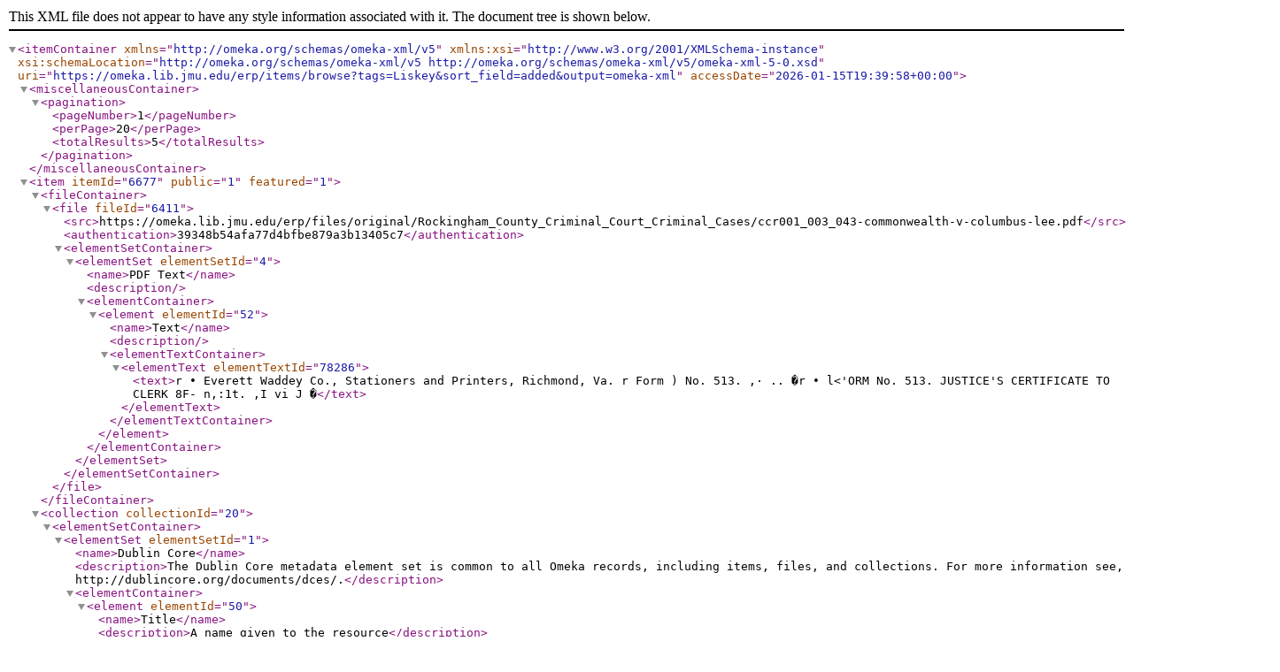

--- FILE ---
content_type: text/xml;charset=UTF-8
request_url: https://omeka.lib.jmu.edu/erp/items/browse?tags=Liskey&sort_field=added&output=omeka-xml
body_size: 10465
content:
<?xml version="1.0" encoding="UTF-8"?>
<itemContainer xmlns="http://omeka.org/schemas/omeka-xml/v5" xmlns:xsi="http://www.w3.org/2001/XMLSchema-instance" xsi:schemaLocation="http://omeka.org/schemas/omeka-xml/v5 http://omeka.org/schemas/omeka-xml/v5/omeka-xml-5-0.xsd" uri="https://omeka.lib.jmu.edu/erp/items/browse?tags=Liskey&amp;sort_field=added&amp;output=omeka-xml" accessDate="2026-01-15T19:39:58+00:00">
  <miscellaneousContainer>
    <pagination>
      <pageNumber>1</pageNumber>
      <perPage>20</perPage>
      <totalResults>5</totalResults>
    </pagination>
  </miscellaneousContainer>
  <item itemId="6677" public="1" featured="1">
    <fileContainer>
      <file fileId="6411">
        <src>https://omeka.lib.jmu.edu/erp/files/original/Rockingham_County_Criminal_Court_Criminal_Cases/ccr001_003_043-commonwealth-v-columbus-lee.pdf</src>
        <authentication>39348b54afa77d4bfbe879a3b13405c7</authentication>
        <elementSetContainer>
          <elementSet elementSetId="4">
            <name>PDF Text</name>
            <description/>
            <elementContainer>
              <element elementId="52">
                <name>Text</name>
                <description/>
                <elementTextContainer>
                  <elementText elementTextId="78286">
                    <text>r

•

Everett Waddey Co.,
Stationers and Printers,
Richmond, Va.

r Form

)

No.

513.

,·

..

�r

•
l&lt;'ORM

No. 513.

JUSTICE'S CERTIFICATE

TO

CLERK 8F- n,:1t.

,I
vi

J

�</text>
                  </elementText>
                </elementTextContainer>
              </element>
            </elementContainer>
          </elementSet>
        </elementSetContainer>
      </file>
    </fileContainer>
    <collection collectionId="20">
      <elementSetContainer>
        <elementSet elementSetId="1">
          <name>Dublin Core</name>
          <description>The Dublin Core metadata element set is common to all Omeka records, including items, files, and collections. For more information see, http://dublincore.org/documents/dces/.</description>
          <elementContainer>
            <element elementId="50">
              <name>Title</name>
              <description>A name given to the resource</description>
              <elementTextContainer>
                <elementText elementTextId="75153">
                  <text>Rockingham County Criminal Court: Criminal Cases</text>
                </elementText>
              </elementTextContainer>
            </element>
            <element elementId="41">
              <name>Description</name>
              <description>An account of the resource</description>
              <elementTextContainer>
                <elementText elementTextId="75154">
                  <text>This collection encompasses all criminal court cases adjudicated in Rockingham County from 1778 to 1971, spanning nearly two centuries of legal history. The records offer a comprehensive view of the county's criminal justice system, including charges ranging from petty theft and assault to more serious offenses like murder. Each case provides unique insights into the legal proceedings, punishments, and societal norms of the time, reflecting how local attitudes toward crime and justice evolved over the years.&#13;
&#13;
Beyond the legal aspects, these records also shed light on the social, cultural, and political environment in Rockingham County, including the impact of historical events such as the American Revolution, the Civil War, and the civil rights movement. Researchers will find cases involving enslaved individuals, early policing practices, and the enforcement of social and moral codes, offering a window into the daily lives and struggles of past residents. The collection serves as a valuable resource for understanding the community's response to crime, the development of legal institutions, and the broader historical context shaping the attitudes of crime in Rockingham County.&#13;
&#13;
</text>
                </elementText>
              </elementTextContainer>
            </element>
            <element elementId="39">
              <name>Creator</name>
              <description>An entity primarily responsible for making the resource</description>
              <elementTextContainer>
                <elementText elementTextId="75155">
                  <text>Rockingham County Criminal Court</text>
                </elementText>
              </elementTextContainer>
            </element>
            <element elementId="45">
              <name>Publisher</name>
              <description>An entity responsible for making the resource available</description>
              <elementTextContainer>
                <elementText elementTextId="75156">
                  <text>JMU Libraries</text>
                </elementText>
              </elementTextContainer>
            </element>
            <element elementId="40">
              <name>Date</name>
              <description>A point or period of time associated with an event in the lifecycle of the resource</description>
              <elementTextContainer>
                <elementText elementTextId="75157">
                  <text>1778-1971</text>
                </elementText>
              </elementTextContainer>
            </element>
            <element elementId="47">
              <name>Rights</name>
              <description>Information about rights held in and over the resource</description>
              <elementTextContainer>
                <elementText elementTextId="75158">
                  <text>This work has been identified as being free of known restrictions under copyright law, including all related and neighboring rights.</text>
                </elementText>
              </elementTextContainer>
            </element>
            <element elementId="42">
              <name>Format</name>
              <description>The file format, physical medium, or dimensions of the resource</description>
              <elementTextContainer>
                <elementText elementTextId="75159">
                  <text>PDF</text>
                </elementText>
              </elementTextContainer>
            </element>
            <element elementId="43">
              <name>Identifier</name>
              <description>An unambiguous reference to the resource within a given context</description>
              <elementTextContainer>
                <elementText elementTextId="75160">
                  <text>Ccr001</text>
                </elementText>
                <elementText elementTextId="293486">
                  <text>Ccr002</text>
                </elementText>
              </elementTextContainer>
            </element>
            <element elementId="37">
              <name>Contributor</name>
              <description>An entity responsible for making contributions to the resource</description>
              <elementTextContainer>
                <elementText elementTextId="293485">
                  <text>Rockingham County Circuit Court</text>
                </elementText>
              </elementTextContainer>
            </element>
          </elementContainer>
        </elementSet>
      </elementSetContainer>
    </collection>
    <itemType itemTypeId="1">
      <name>Text</name>
      <description>A resource consisting primarily of words for reading. Examples include books, letters, dissertations, poems, newspapers, articles, archives of mailing lists. Note that facsimiles or images of texts are still of the genre Text.</description>
    </itemType>
    <elementSetContainer>
      <elementSet elementSetId="1">
        <name>Dublin Core</name>
        <description>The Dublin Core metadata element set is common to all Omeka records, including items, files, and collections. For more information see, http://dublincore.org/documents/dces/.</description>
        <elementContainer>
          <element elementId="40">
            <name>Date</name>
            <description>A point or period of time associated with an event in the lifecycle of the resource</description>
            <elementTextContainer>
              <elementText elementTextId="78275">
                <text>1903</text>
              </elementText>
            </elementTextContainer>
          </element>
          <element elementId="50">
            <name>Title</name>
            <description>A name given to the resource</description>
            <elementTextContainer>
              <elementText elementTextId="78276">
                <text>Commonwealth v. Columbus Lee</text>
              </elementText>
            </elementTextContainer>
          </element>
          <element elementId="41">
            <name>Description</name>
            <description>An account of the resource</description>
            <elementTextContainer>
              <elementText elementTextId="78277">
                <text>Defendant charged with felony larceny.</text>
              </elementText>
            </elementTextContainer>
          </element>
          <element elementId="49">
            <name>Subject</name>
            <description>The topic of the resource</description>
            <elementTextContainer>
              <elementText elementTextId="78278">
                <text>Felony</text>
              </elementText>
              <elementText elementTextId="78279">
                <text>Larceny</text>
              </elementText>
            </elementTextContainer>
          </element>
          <element elementId="39">
            <name>Creator</name>
            <description>An entity primarily responsible for making the resource</description>
            <elementTextContainer>
              <elementText elementTextId="78280">
                <text>Rockingham County Criminal Court</text>
              </elementText>
            </elementTextContainer>
          </element>
          <element elementId="45">
            <name>Publisher</name>
            <description>An entity responsible for making the resource available</description>
            <elementTextContainer>
              <elementText elementTextId="78281">
                <text>JMU Libraries</text>
              </elementText>
            </elementTextContainer>
          </element>
          <element elementId="47">
            <name>Rights</name>
            <description>Information about rights held in and over the resource</description>
            <elementTextContainer>
              <elementText elementTextId="78282">
                <text>This work has been identified as being free of known restrictions under copyright law, including all related and neighboring rights.&lt;br /&gt;&lt;a href="https://creativecommons.org/publicdomain/mark/1.0/" target="_blank" rel="noreferrer noopener"&gt;https://creativecommons.org/publicdomain/mark/1.0/&lt;/a&gt;</text>
              </elementText>
            </elementTextContainer>
          </element>
          <element elementId="37">
            <name>Contributor</name>
            <description>An entity responsible for making contributions to the resource</description>
            <elementTextContainer>
              <elementText elementTextId="78283">
                <text>Jennifer Taylor</text>
              </elementText>
            </elementTextContainer>
          </element>
          <element elementId="42">
            <name>Format</name>
            <description>The file format, physical medium, or dimensions of the resource</description>
            <elementTextContainer>
              <elementText elementTextId="78284">
                <text>PDF</text>
              </elementText>
            </elementTextContainer>
          </element>
          <element elementId="43">
            <name>Identifier</name>
            <description>An unambiguous reference to the resource within a given context</description>
            <elementTextContainer>
              <elementText elementTextId="78285">
                <text>CCR001_003_043</text>
              </elementText>
            </elementTextContainer>
          </element>
        </elementContainer>
      </elementSet>
    </elementSetContainer>
    <tagContainer>
      <tag tagId="367">
        <name>Lee</name>
      </tag>
      <tag tagId="1187">
        <name>Liskey</name>
      </tag>
    </tagContainer>
  </item>
  <item itemId="8359" public="1" featured="0">
    <fileContainer>
      <file fileId="6924">
        <src>https://omeka.lib.jmu.edu/erp/files/original/Rockingham_County_Criminal_Court_Criminal_Cases/ccr001_012_013-commonwealth-v-robert-herring.pdf</src>
        <authentication>b79d2ecd8cef7a51d3958e2576d13caf</authentication>
        <elementSetContainer>
          <elementSet elementSetId="4">
            <name>PDF Text</name>
            <description/>
            <elementContainer>
              <element elementId="52">
                <name>Text</name>
                <description/>
                <elementTextContainer>
                  <elementText elementTextId="92421">
                    <text>cmr O TIVEA.LTHOF

VIRGINL.,

1., to-wit:

COUNTYCF Rr-CK WIn the

Circuit

Court

of said

The grand
in and for
ing said

the

Court

present

that

cou:tjty,

a certain

there

a

t.en

y,and

at its

term,

Li ~ey,

_pril
:~rring,

feloniously

dollars,

said

being,

i~ the said

Court

.,. ":J. Lucas,
and sent

before

ana

said

take,

the

chickenand carr

goods and chattels

of the said

-

then

and t.ere

of the _,ommonwealth of Virginia.

Liskey,

in the

intent

of

and dignity

ent

with

of the value

did steal,

indict

in said

of II. E. Liskey,

to steal,

feloniously

This

do

baby chicks

cnickenhouse
ta:rn,

oaths

21, 19~4,

and enter,

H. E. Liskey,

seventy-five
of the

l~rch

the property

feloniouslr

and now attend-

unon their

1934,

did break

of the

one hundred

of Rockingham

on or about

c_1icken house,

and there

thirty-five

of the Commonwealth of Virginia
county

goods &amp;nd clllittels
house

jurors

body of said

Robert

situate,

County:

end carry

on the

. V. Shifflett,
jury

found,

away, against

is found

the grand

being

to give

the peace

testimony

witnesses
evidence.

E.

of Ii.

sworn in

E.

�H

Commonwealth
v)

Indictuent

Robert

::erring

::Telony
Ii.pril

.n

term,

1934

'l'ru e Bill:

"

r.

Vii tnesses:

J.
.3.

D.

d.

Cornr.:onwealth'

.!£. Lisl'.:"ey
jE. Lucas

V. Shifflett

iarman
s .Attorney

�COMMOIDVEALTH
APR

1934

V.

(hb)

)

· Felony

ROBERT BERRmG

~

o/"' ./ _y'

��Prisoners
Reportof Rockingham
CountyJail
I

Name......

Male1
Plac

...

Date

committed
Married

........ Femal,~····, .... Age
of BiPtn.'4.e.~,A

Physical

condition

.-:

.......... ....
.,

..

-~=,"n
drunkar

:~,:
:::~::wntr:

.Offence

.... State

Fine ..............

Costs

..........

Time in jail

Held as msane

~ Held for penitentiary

.....

.

...... Faae marks
Back marks

marks

marks

Knee marks
.. Foot m;irk::;

Calf of leg marks
Fingers

ex'f

........ Date of discharge

Arm marks

Thigh

6 ..

... .&gt;7ears .. . . .. . .....months ..

. Held for other authorities

Behavior

Shoulder

Held for Grand Jury ..

. ....Senten,ce ..
..

months

C. S..

. ..

Held for trial

Dirnrccd

off

Neck mac7"~

fl[t..#;:....

Left arm marks ...........................................

.

Left leg marks
Fine after prisoner at jail; Amount

... Mole marks .
.... Breast

marks

. .. Right arm marks
Right leg marks

to State$.

. ..Amount

to City $
..Deputy

and Jailor
Sheriff.

����Arrest Warrant
Commonwealth of Virginia, / T W't•
Rockingham County,
I o- 1 •

ff......
~....
;;;;t:___~
..'=..~ ..-!.....................
, a Constable of said County:

To.....................................

Whereas, ......................
f'.1.--L:_
.....
;;,,C""=~····-···························of the said C~as
this day made
complaint and inform;~,t'._oath
before me, ...,..-••···-~~=·····························a
Justice of the
said County, that. .....................................................
/..~~························c······················································································
of the said County, on the ..................
2-:.................
day of ...............
7.f.!..~ ...........
, 19.~.~ in the said County, did

.

rP

~~~

These are therefore, in the name of the Commonwealth of Virginia, to command you forthwith to
apprehend and bring before, me or some other Justice of the said County, the body of the said

...rt-1:;,#..............
7£~£

...
-..............
················································································
........
.

to answer the said complaint '1&lt;'dto be further dealt with according to law. And you are required

/¥ 7

to summon ................................... ,......--r:
· · ✓.,.······························································································································································
to appear and give evidence in behalf of the Commonwealth, on the examination touching the said

offe~:en

under my hand and seal this ......
.J../...........
day of.......
~·-,

................................
0_.~~

in the year 19..l.f.:...

..~~································J.

P. [Seal]

�STA TE OF VIRGINIA-COUNTY

OF ROCKINGHAM, TO-WIT:

I,

a Justice

County

of Rockingham,

Virginia,

do hereby

certify

of the Peace in and for the

th at
his su ret ........,

have

this

day acknowledged

themselves

.............................................................. Dollars
tels, upon this condition:

That

indebted

to the

Commonwealth

of Virginia

($ .....................•.............. ) to be made

in the sum of ................... .

and levied of their

the said ............................................................................ shall

appear

goods and chatbefore

the under-

signed or the Circuit Court of Ro~kingham County, on the .................... day of.. .............................................. , 19........ ,
and not leave hence without leave of the said Court, to answer the charge in this warrant, or to await the
action of the Grand Jury of the said County upon the within charge.
Given under

my hand this, the ................ day

r
...
=
...
...
.,
OS

::"

...
.,
"'
...
..

&lt;

-=
-;
.,
~

=

19 ............ .

J. P.

...
.,'

s' =
o

OS

... =-

..

~I

...
...
=
......
...
-g

s
so•

u

:

... .c:
-;
...

•

l1

=

.C:

t.O

., ~

] .§

......
., -.,
...
=

.c: ·-.,

"

-

.,
"

...

~

~

0

~

....c:.,
0

"Cl
"Cl

&gt;&lt;
rail

~

·- .,. .,.
!.~ l~t~
•-~
: J~~~tN~-

OS

~~
,:

0

.,Q

0

...

·- .,·1

~

,,,
....
., ,,.,= 0=

~j

t.o

·=

;

-.:

~

" =
OS
.,

"Cl

s .,
.. sOS

.,Q

"Cl.::

115

~

u

= .,
:.:

'ii

I

.,.,
...
=
=
...
= ·0

~

____..~
~I

0

=
.
:,..

"Cl ·OS &lt;&gt;

OS
..
0
OS

~1

=
.,
.,

.,Q

.,Q

11

JI

= f.,
.,

"'
...

e

OS

:a
...

.s
OS

"

...
:at:
~e

§
"')

~'

''

.,.

.s
...

.,
"'
.,

OS

= ..

5

.,.,

r..
.,

i

.,
.,

t.O

r..

..,
"'
...
.,
-~
"'
...
...
..
"'

=
·a

ii111·IDV
=i:
.,

u

=
....

-&lt;

0

s
e

=

00

:i

·1e

~

.c:

,,;

.,
.,

.,,

~

Yi-

i ll,,
:i .,

t.o

.!
~
"Cl

=

...
&lt;.,

~

"Cl

=
...

~

~

=
...
0

.,
".,=
.,
=
~
.,"'
.,

OS

,

~" 1i

~j

~

=

o,

.,

-... ~ !

0

r..

E-&lt;

u

·.;
..,

~

-;.,

e
e0

.,~

~

.,

OS
0

:

I

�In the Name of the Commonwealth

of Virginia:
To the Sheriff

of Rockingham

County,

Greeting:

Yott are hereby commanded to summon ................... ...................................................................................

..... A/· ..·t:'·...l+?,,~~~;,

..

.......
;yj,;1; .·r/. .....·~ ~...
~·
...~ ...~ ...·~.

.....
~~o ...
'.....
o.\.~........
,.=.,-;-r-··
..'✓-,/f:;.£ ..........~ ......................................
.
.. ...r"//j ......
/T· ..ii;·;· ........ ..............

.~, ... ~.'ff

................
.

to ajJpear before the Judge of the &lt;;P!Jt Cottrt of Roc'}!Jh_:;
at

~

9:30 o'clocll, a. 111.,011the/

to testify and the truth to sa

jn behalf

•

_co:t?ty, at the Court House thereof,

7~.: ..

-:-:.
..

of the Commonwealth

.....................

agai13st

19

?.;(

.................. .

~~~-~·········································

···············
who
stands charged ~wiJfa
and indicted for a felony misdemeanor.

And this ......

# ..[7

...............
shall not

omit 1tnder penalty of £100.

And have then. and

there this Writ.
Witness,

d,y of...

THE

l-)Ji1~ SWITZER,

;=·

SERVICE

PRESS,

19

HARRISONBURG,

fl
VA.

Clerk of our sai;l/f}urt,

nd ;. th,

No. 457

at the Court Hottse, the/

15~a;;::;~
6

J~

~ d__

e/,,k

��</text>
                  </elementText>
                </elementTextContainer>
              </element>
            </elementContainer>
          </elementSet>
        </elementSetContainer>
      </file>
    </fileContainer>
    <collection collectionId="20">
      <elementSetContainer>
        <elementSet elementSetId="1">
          <name>Dublin Core</name>
          <description>The Dublin Core metadata element set is common to all Omeka records, including items, files, and collections. For more information see, http://dublincore.org/documents/dces/.</description>
          <elementContainer>
            <element elementId="50">
              <name>Title</name>
              <description>A name given to the resource</description>
              <elementTextContainer>
                <elementText elementTextId="75153">
                  <text>Rockingham County Criminal Court: Criminal Cases</text>
                </elementText>
              </elementTextContainer>
            </element>
            <element elementId="41">
              <name>Description</name>
              <description>An account of the resource</description>
              <elementTextContainer>
                <elementText elementTextId="75154">
                  <text>This collection encompasses all criminal court cases adjudicated in Rockingham County from 1778 to 1971, spanning nearly two centuries of legal history. The records offer a comprehensive view of the county's criminal justice system, including charges ranging from petty theft and assault to more serious offenses like murder. Each case provides unique insights into the legal proceedings, punishments, and societal norms of the time, reflecting how local attitudes toward crime and justice evolved over the years.&#13;
&#13;
Beyond the legal aspects, these records also shed light on the social, cultural, and political environment in Rockingham County, including the impact of historical events such as the American Revolution, the Civil War, and the civil rights movement. Researchers will find cases involving enslaved individuals, early policing practices, and the enforcement of social and moral codes, offering a window into the daily lives and struggles of past residents. The collection serves as a valuable resource for understanding the community's response to crime, the development of legal institutions, and the broader historical context shaping the attitudes of crime in Rockingham County.&#13;
&#13;
</text>
                </elementText>
              </elementTextContainer>
            </element>
            <element elementId="39">
              <name>Creator</name>
              <description>An entity primarily responsible for making the resource</description>
              <elementTextContainer>
                <elementText elementTextId="75155">
                  <text>Rockingham County Criminal Court</text>
                </elementText>
              </elementTextContainer>
            </element>
            <element elementId="45">
              <name>Publisher</name>
              <description>An entity responsible for making the resource available</description>
              <elementTextContainer>
                <elementText elementTextId="75156">
                  <text>JMU Libraries</text>
                </elementText>
              </elementTextContainer>
            </element>
            <element elementId="40">
              <name>Date</name>
              <description>A point or period of time associated with an event in the lifecycle of the resource</description>
              <elementTextContainer>
                <elementText elementTextId="75157">
                  <text>1778-1971</text>
                </elementText>
              </elementTextContainer>
            </element>
            <element elementId="47">
              <name>Rights</name>
              <description>Information about rights held in and over the resource</description>
              <elementTextContainer>
                <elementText elementTextId="75158">
                  <text>This work has been identified as being free of known restrictions under copyright law, including all related and neighboring rights.</text>
                </elementText>
              </elementTextContainer>
            </element>
            <element elementId="42">
              <name>Format</name>
              <description>The file format, physical medium, or dimensions of the resource</description>
              <elementTextContainer>
                <elementText elementTextId="75159">
                  <text>PDF</text>
                </elementText>
              </elementTextContainer>
            </element>
            <element elementId="43">
              <name>Identifier</name>
              <description>An unambiguous reference to the resource within a given context</description>
              <elementTextContainer>
                <elementText elementTextId="75160">
                  <text>Ccr001</text>
                </elementText>
                <elementText elementTextId="293486">
                  <text>Ccr002</text>
                </elementText>
              </elementTextContainer>
            </element>
            <element elementId="37">
              <name>Contributor</name>
              <description>An entity responsible for making contributions to the resource</description>
              <elementTextContainer>
                <elementText elementTextId="293485">
                  <text>Rockingham County Circuit Court</text>
                </elementText>
              </elementTextContainer>
            </element>
          </elementContainer>
        </elementSet>
      </elementSetContainer>
    </collection>
    <itemType itemTypeId="1">
      <name>Text</name>
      <description>A resource consisting primarily of words for reading. Examples include books, letters, dissertations, poems, newspapers, articles, archives of mailing lists. Note that facsimiles or images of texts are still of the genre Text.</description>
    </itemType>
    <elementSetContainer>
      <elementSet elementSetId="1">
        <name>Dublin Core</name>
        <description>The Dublin Core metadata element set is common to all Omeka records, including items, files, and collections. For more information see, http://dublincore.org/documents/dces/.</description>
        <elementContainer>
          <element elementId="40">
            <name>Date</name>
            <description>A point or period of time associated with an event in the lifecycle of the resource</description>
            <elementTextContainer>
              <elementText elementTextId="92412">
                <text>1934</text>
              </elementText>
            </elementTextContainer>
          </element>
          <element elementId="50">
            <name>Title</name>
            <description>A name given to the resource</description>
            <elementTextContainer>
              <elementText elementTextId="92413">
                <text>Commonwealth v. Robert Herring</text>
              </elementText>
            </elementTextContainer>
          </element>
          <element elementId="49">
            <name>Subject</name>
            <description>The topic of the resource</description>
            <elementTextContainer>
              <elementText elementTextId="92414">
                <text>Felony</text>
              </elementText>
              <elementText elementTextId="92415">
                <text>Theft</text>
              </elementText>
            </elementTextContainer>
          </element>
          <element elementId="41">
            <name>Description</name>
            <description>An account of the resource</description>
            <elementTextContainer>
              <elementText elementTextId="92416">
                <text>Defendant charged with felony theft. </text>
              </elementText>
            </elementTextContainer>
          </element>
          <element elementId="45">
            <name>Publisher</name>
            <description>An entity responsible for making the resource available</description>
            <elementTextContainer>
              <elementText elementTextId="92417">
                <text>JMU Libraries</text>
              </elementText>
            </elementTextContainer>
          </element>
          <element elementId="47">
            <name>Rights</name>
            <description>Information about rights held in and over the resource</description>
            <elementTextContainer>
              <elementText elementTextId="92418">
                <text>This work has been identified as being free of known restrictions under copyright law, including all related and neighboring rights.&lt;br /&gt;&lt;a href="https://creativecommons.org/publicdomain/mark/1.0/" target="_blank" rel="noreferrer noopener"&gt;https://creativecommons.org/publicdomain/mark/1.0/&lt;/a&gt;</text>
              </elementText>
            </elementTextContainer>
          </element>
          <element elementId="42">
            <name>Format</name>
            <description>The file format, physical medium, or dimensions of the resource</description>
            <elementTextContainer>
              <elementText elementTextId="92419">
                <text>PDF</text>
              </elementText>
            </elementTextContainer>
          </element>
          <element elementId="43">
            <name>Identifier</name>
            <description>An unambiguous reference to the resource within a given context</description>
            <elementTextContainer>
              <elementText elementTextId="92420">
                <text>CCR001_012_013</text>
              </elementText>
            </elementTextContainer>
          </element>
        </elementContainer>
      </elementSet>
    </elementSetContainer>
    <tagContainer>
      <tag tagId="221">
        <name>Herring</name>
      </tag>
      <tag tagId="1187">
        <name>Liskey</name>
      </tag>
    </tagContainer>
  </item>
  <item itemId="8478" public="1" featured="0">
    <fileContainer>
      <file fileId="7043">
        <src>https://omeka.lib.jmu.edu/erp/files/original/Rockingham_County_Criminal_Court_Criminal_Cases/ccr001_001_034-commonwealth-v-adam-wood.pdf</src>
        <authentication>37c3161928bdb64bfed0aeac224f791d</authentication>
        <elementSetContainer>
          <elementSet elementSetId="4">
            <name>PDF Text</name>
            <description/>
            <elementContainer>
              <element elementId="52">
                <name>Text</name>
                <description/>
                <elementTextContainer>
                  <elementText elementTextId="93728">
                    <text>State

of Virginia,

Rockingham

County,

To ..vvit:

PN 1tm.ltl €J()f/l'N1!F fC(}fll'B1!OF 1//Jllii S;fll'@ C0f/l'N1!F:
The Jurors of the Commonwealth of Virginia, in and for the body of the County of Rockingham, and now attending the said Court, UPON THEIR OATH PRESEN'l',
'.

/~
/1
on the ... £1..
.......
__._day of ....

J..

d.~.~.L~

tirnt.✓.~c . .lL/..f'::k~.L.
..............................................
.

.....
_.......
in the year 18.Yf

, in the said County, a certain outhou e, called a

~-l~±~_:
:;::;:;,~:;::
)d~..

t~~:}:=::11:~:_:::::::t:::
.:::

in the clay time of that clay, feloniously did brealq and ~nter, with intent the goods and ~~8f

~/~t.4~..

~l~~.~t;(/~i~saicl

outhouse then and there being, f'Aloniou~ly to steal, take

.µ=f

and c~,:y away. And_~

ld

tao o~

I~=Jt~~11£~

k~c,,cj,;
-

f k ~ .,u,,d,__
ofthe
goods
and~~~7rudU...£u,.::::.,~
1Udk'7, ,£/:;i;L

;7,-&lt;&gt;

aJ~

in the said outhouse, then and there being found, then and there feloniously did steal, take and carry away,
against the peace and dignity of the Commonwe:=tlthof Virginia.

le/~

said, do further present, that.~

2J...~
............
day of._.2)~············,

aforesaid, upon their oath afore-

..........
..............................................................................
.

....

on the ..

A ncl the Jurors

in the year 18~

, in the said County, a certain outhouse,

;~:,~~:~~::~e,:f:~::t~;~:~:E::~i*~~~~~.e~,~~
~.QL.w.~i;J__~...
../~.":~I'-.,,
tailand

1.lt~,A}n-~~

f

'""Y!away.(__And ~~u,,

k~.,,-/;

f·~····~······~···············•····························•········································

outhouse then and there being, feloniously to steal,

wd.~~ccf

.J;::_~~

······································:···········~····••··········································

I/

·--·-·•·-·-··

017=-;;;.::;;.
4--····-············-··
........
····-···
·············-············
.fu,.J·&gt;················ :e,~14····-····························
ci.tt,l~..ipLu..::.:,,.11r_J
?'.

ofthe
goods
and

the
said

~~7,.r/.1fi;:Jnsffid
outhouse,
then

and there being found, then and there feloniously did steal, take and carry a,way, against the peace and dignity of the
Commonwealbh of Virginia.

And the Jurors aforesaid, upon their oath aforesaid, do fm·ther present, that.~

UJ_t,~..................................................................................
, on the ..~.l{ .......
day of __j)~~L~·-········'
in the year 1sf9,
in the said County, a certain outhouse, called a .'.1:1M!fu.
..~ .....
, the property of one ..~L_.l?.!.t.~/~
....
..........................................................
, not adjoining to or occupied with the dweiling-house of the sff'c1j,/d.;,:L_t(/.,.~
··········-································--··--·················.t~·~
situati ~ the night time of that day feloniously

....-

~~~j~-4.

the
same,
with
intent
the
go~ ch~..!.&lt;h•
...~v""'-,::p,.:::::.,/7,
.~~~~L~
~-~-···f

in the said outhouse then and there being, feloniously to steal, take and carry away. And ..

~:f!-,;~~

~,,,k-fA!M:~"'fLt:.
······················· ··································~7

···························•············..... ·····················-····•···················-···········~ ~~····-··

~!·············-···--·--

otthe
goods
and~~~
·the
sffid;
~d,..,.'.,u,.i.;.;4,'••~kJ~.f.ifJ~_{n ~e~thouse
then and there being found, then anltiiere

feloniously did .-teal, take and carry away, against the peace and dignity

of the Comm0nwealth of Virginia.

This
indictmeo
tisfound
on
the
testimony
of
£1-1v{/• :::i
/'1&amp;,
1)l I) t:1,;.,t-'•
Jf.Ji:zz::
1
W/4..

~......
~.~.Ji.,
..UJ~ ..~ .......
.

··-·······•·····-····-w

ne,-:;:sworn in Court ancl~nt befire the Grand Jury to give evidenc('.

�J
}

I,,___---:-:~ l,,..,

~~~()
-~~~0

I

�•

I

In the Nameof the Commonwealth
of Virginia,
OUNTY-GRE
roit

are hereby oomnutnded to snmmon£

.And this ,

1 Lt.3/.lL

o

11..1/
.....shcill not omit itnc1er the pen·

Witncsr.. J

ty of' £100.

I __. //_,(~

Ani/, lwve then a,nd there this r-Writ.

S
..EPfl. S. JlfESSERL.EY, Olerk,of our sciid Oourt.,at the Oourt-11.ouse,the

i/ciy of' 11.!'f~.
J-t

r.,t .•

j

.

.18, If, ctnd in the 11 th

.:2_.(L ........
.

ar o?_the Commonwealth.

-········
;····•-···
··········1/l ✓ l..P £-&lt;f-····
t

,

G. ll. OERLIN,

llH1bGE.WA'TER, VA.

TING:

J

Olerle.

��to appe:,r before the Judge of~

rf-.
/J

day af u,,

ounty Coitrt of Roekinglwm

t i ,.., i-, ""''1 .. .. . . ..

~kld:1;
;::~~/:
11i··
·::;z·
sy
1

County, at the Con_rt-I-ymse on the

Oou,·t -•

hdng th,

/l,_.c,
1,/..shall

not omit ttnrler the penalt· of £100.

0 EPR S. JlfESSERL.EY,

,~y af .•

~

WP

7

/J. ,

day aj

i, to testif y..~ncl t~tet~it~~it~ S(~ .i~ib~h~ilf.of tlw ··C·o·11·i:1i~~~e.ctlt.h
ag.ains.t

~~~t~· s~;:ncls.eha,1J;~divith.cw~~i1idieteil for .._.~l:t,~·--~·
.And this

,2

..........
·......
-.·...
.·.·.·--·
....................
.

Anrl have then ancl there this W1·it.

Clerk of oitr sciid Coitrt, cit the Coiirt-Hoiise, the ./

-

d

~

........
.

18 ·n:•ll~yt:;:;1,::::::;
/J, and
0.

R. BERLIN,

O{e,k

BRIDGEWATER,

VA.

�����.

~

. ~~ ~
~~ ' ~

l

~ ~

~tl~lt-{

~

.~r:v~ J

~
~....
I"

)

,

\.\)

---

B

tIJJf77_p/2-r .
/§" &lt;:.:z?

J'"

,p-

P,

--

/D

&gt;~

7'~=~
ii ~' ~

~

~

)
C.,,,,.P

~5

..,,,_WT7

._ / k!' ~;,&amp; ,.r«rr~ -~•-,o,.,..-.7"':'7°
7 fZ f "=,j ,,,_~=IP
&lt;:'#J
c-)~

_,"._ft

~-~

\ I~
-J

·MP

y&gt;

I

~~

~~~

0

;r

/;;I

TCT

i!f)'fil

/,1'"'1_,~ &gt;/)
1

~

~i
Q

C

~

�~

I / 'l.-

��v

'"
r(~

JatAA.£.-.
LJ:.

.

b7 ,;,i, .
ljlLr_L

U

�I
I

l

J

�</text>
                  </elementText>
                </elementTextContainer>
              </element>
            </elementContainer>
          </elementSet>
        </elementSetContainer>
      </file>
    </fileContainer>
    <collection collectionId="20">
      <elementSetContainer>
        <elementSet elementSetId="1">
          <name>Dublin Core</name>
          <description>The Dublin Core metadata element set is common to all Omeka records, including items, files, and collections. For more information see, http://dublincore.org/documents/dces/.</description>
          <elementContainer>
            <element elementId="50">
              <name>Title</name>
              <description>A name given to the resource</description>
              <elementTextContainer>
                <elementText elementTextId="75153">
                  <text>Rockingham County Criminal Court: Criminal Cases</text>
                </elementText>
              </elementTextContainer>
            </element>
            <element elementId="41">
              <name>Description</name>
              <description>An account of the resource</description>
              <elementTextContainer>
                <elementText elementTextId="75154">
                  <text>This collection encompasses all criminal court cases adjudicated in Rockingham County from 1778 to 1971, spanning nearly two centuries of legal history. The records offer a comprehensive view of the county's criminal justice system, including charges ranging from petty theft and assault to more serious offenses like murder. Each case provides unique insights into the legal proceedings, punishments, and societal norms of the time, reflecting how local attitudes toward crime and justice evolved over the years.&#13;
&#13;
Beyond the legal aspects, these records also shed light on the social, cultural, and political environment in Rockingham County, including the impact of historical events such as the American Revolution, the Civil War, and the civil rights movement. Researchers will find cases involving enslaved individuals, early policing practices, and the enforcement of social and moral codes, offering a window into the daily lives and struggles of past residents. The collection serves as a valuable resource for understanding the community's response to crime, the development of legal institutions, and the broader historical context shaping the attitudes of crime in Rockingham County.&#13;
&#13;
</text>
                </elementText>
              </elementTextContainer>
            </element>
            <element elementId="39">
              <name>Creator</name>
              <description>An entity primarily responsible for making the resource</description>
              <elementTextContainer>
                <elementText elementTextId="75155">
                  <text>Rockingham County Criminal Court</text>
                </elementText>
              </elementTextContainer>
            </element>
            <element elementId="45">
              <name>Publisher</name>
              <description>An entity responsible for making the resource available</description>
              <elementTextContainer>
                <elementText elementTextId="75156">
                  <text>JMU Libraries</text>
                </elementText>
              </elementTextContainer>
            </element>
            <element elementId="40">
              <name>Date</name>
              <description>A point or period of time associated with an event in the lifecycle of the resource</description>
              <elementTextContainer>
                <elementText elementTextId="75157">
                  <text>1778-1971</text>
                </elementText>
              </elementTextContainer>
            </element>
            <element elementId="47">
              <name>Rights</name>
              <description>Information about rights held in and over the resource</description>
              <elementTextContainer>
                <elementText elementTextId="75158">
                  <text>This work has been identified as being free of known restrictions under copyright law, including all related and neighboring rights.</text>
                </elementText>
              </elementTextContainer>
            </element>
            <element elementId="42">
              <name>Format</name>
              <description>The file format, physical medium, or dimensions of the resource</description>
              <elementTextContainer>
                <elementText elementTextId="75159">
                  <text>PDF</text>
                </elementText>
              </elementTextContainer>
            </element>
            <element elementId="43">
              <name>Identifier</name>
              <description>An unambiguous reference to the resource within a given context</description>
              <elementTextContainer>
                <elementText elementTextId="75160">
                  <text>Ccr001</text>
                </elementText>
                <elementText elementTextId="293486">
                  <text>Ccr002</text>
                </elementText>
              </elementTextContainer>
            </element>
            <element elementId="37">
              <name>Contributor</name>
              <description>An entity responsible for making contributions to the resource</description>
              <elementTextContainer>
                <elementText elementTextId="293485">
                  <text>Rockingham County Circuit Court</text>
                </elementText>
              </elementTextContainer>
            </element>
          </elementContainer>
        </elementSet>
      </elementSetContainer>
    </collection>
    <itemType itemTypeId="1">
      <name>Text</name>
      <description>A resource consisting primarily of words for reading. Examples include books, letters, dissertations, poems, newspapers, articles, archives of mailing lists. Note that facsimiles or images of texts are still of the genre Text.</description>
    </itemType>
    <elementSetContainer>
      <elementSet elementSetId="1">
        <name>Dublin Core</name>
        <description>The Dublin Core metadata element set is common to all Omeka records, including items, files, and collections. For more information see, http://dublincore.org/documents/dces/.</description>
        <elementContainer>
          <element elementId="40">
            <name>Date</name>
            <description>A point or period of time associated with an event in the lifecycle of the resource</description>
            <elementTextContainer>
              <elementText elementTextId="93717">
                <text>1889</text>
              </elementText>
            </elementTextContainer>
          </element>
          <element elementId="50">
            <name>Title</name>
            <description>A name given to the resource</description>
            <elementTextContainer>
              <elementText elementTextId="93718">
                <text>Commonwealth v. Adam Wood</text>
              </elementText>
            </elementTextContainer>
          </element>
          <element elementId="49">
            <name>Subject</name>
            <description>The topic of the resource</description>
            <elementTextContainer>
              <elementText elementTextId="93719">
                <text>Felony</text>
              </elementText>
              <elementText elementTextId="93720">
                <text>Break and Enter</text>
              </elementText>
              <elementText elementTextId="93721">
                <text>Larceny</text>
              </elementText>
            </elementTextContainer>
          </element>
          <element elementId="41">
            <name>Description</name>
            <description>An account of the resource</description>
            <elementTextContainer>
              <elementText elementTextId="93722">
                <text>Defendant charged with felony break and enter and felony larceny.</text>
              </elementText>
            </elementTextContainer>
          </element>
          <element elementId="45">
            <name>Publisher</name>
            <description>An entity responsible for making the resource available</description>
            <elementTextContainer>
              <elementText elementTextId="93723">
                <text>JMU LIbraries</text>
              </elementText>
            </elementTextContainer>
          </element>
          <element elementId="47">
            <name>Rights</name>
            <description>Information about rights held in and over the resource</description>
            <elementTextContainer>
              <elementText elementTextId="93724">
                <text>This work has been identified as being free of known restrictions under copyright law, including all related and neighboring rights.&lt;br /&gt;&lt;a href="https://creativecommons.org/publicdomain/mark/1.0/" target="_blank" rel="noreferrer noopener"&gt;https://creativecommons.org/publicdomain/mark/1.0/&lt;/a&gt;</text>
              </elementText>
            </elementTextContainer>
          </element>
          <element elementId="37">
            <name>Contributor</name>
            <description>An entity responsible for making contributions to the resource</description>
            <elementTextContainer>
              <elementText elementTextId="93725">
                <text>Jennifer Taylor</text>
              </elementText>
            </elementTextContainer>
          </element>
          <element elementId="42">
            <name>Format</name>
            <description>The file format, physical medium, or dimensions of the resource</description>
            <elementTextContainer>
              <elementText elementTextId="93726">
                <text>PDF</text>
              </elementText>
            </elementTextContainer>
          </element>
          <element elementId="43">
            <name>Identifier</name>
            <description>An unambiguous reference to the resource within a given context</description>
            <elementTextContainer>
              <elementText elementTextId="93727">
                <text>CCR001_001_034</text>
              </elementText>
            </elementTextContainer>
          </element>
        </elementContainer>
      </elementSet>
    </elementSetContainer>
    <tagContainer>
      <tag tagId="1187">
        <name>Liskey</name>
      </tag>
      <tag tagId="143">
        <name>Wood</name>
      </tag>
    </tagContainer>
  </item>
  <item itemId="24536" public="1" featured="0">
    <fileContainer>
      <file fileId="14540">
        <src>https://omeka.lib.jmu.edu/erp/files/original/Rockingham_County_Criminal_Court_Criminal_Cases/Ccr002_017_007.pdf</src>
        <authentication>2c60c618a21c1639d5435f2400d065ba</authentication>
      </file>
    </fileContainer>
    <collection collectionId="20">
      <elementSetContainer>
        <elementSet elementSetId="1">
          <name>Dublin Core</name>
          <description>The Dublin Core metadata element set is common to all Omeka records, including items, files, and collections. For more information see, http://dublincore.org/documents/dces/.</description>
          <elementContainer>
            <element elementId="50">
              <name>Title</name>
              <description>A name given to the resource</description>
              <elementTextContainer>
                <elementText elementTextId="75153">
                  <text>Rockingham County Criminal Court: Criminal Cases</text>
                </elementText>
              </elementTextContainer>
            </element>
            <element elementId="41">
              <name>Description</name>
              <description>An account of the resource</description>
              <elementTextContainer>
                <elementText elementTextId="75154">
                  <text>This collection encompasses all criminal court cases adjudicated in Rockingham County from 1778 to 1971, spanning nearly two centuries of legal history. The records offer a comprehensive view of the county's criminal justice system, including charges ranging from petty theft and assault to more serious offenses like murder. Each case provides unique insights into the legal proceedings, punishments, and societal norms of the time, reflecting how local attitudes toward crime and justice evolved over the years.&#13;
&#13;
Beyond the legal aspects, these records also shed light on the social, cultural, and political environment in Rockingham County, including the impact of historical events such as the American Revolution, the Civil War, and the civil rights movement. Researchers will find cases involving enslaved individuals, early policing practices, and the enforcement of social and moral codes, offering a window into the daily lives and struggles of past residents. The collection serves as a valuable resource for understanding the community's response to crime, the development of legal institutions, and the broader historical context shaping the attitudes of crime in Rockingham County.&#13;
&#13;
</text>
                </elementText>
              </elementTextContainer>
            </element>
            <element elementId="39">
              <name>Creator</name>
              <description>An entity primarily responsible for making the resource</description>
              <elementTextContainer>
                <elementText elementTextId="75155">
                  <text>Rockingham County Criminal Court</text>
                </elementText>
              </elementTextContainer>
            </element>
            <element elementId="45">
              <name>Publisher</name>
              <description>An entity responsible for making the resource available</description>
              <elementTextContainer>
                <elementText elementTextId="75156">
                  <text>JMU Libraries</text>
                </elementText>
              </elementTextContainer>
            </element>
            <element elementId="40">
              <name>Date</name>
              <description>A point or period of time associated with an event in the lifecycle of the resource</description>
              <elementTextContainer>
                <elementText elementTextId="75157">
                  <text>1778-1971</text>
                </elementText>
              </elementTextContainer>
            </element>
            <element elementId="47">
              <name>Rights</name>
              <description>Information about rights held in and over the resource</description>
              <elementTextContainer>
                <elementText elementTextId="75158">
                  <text>This work has been identified as being free of known restrictions under copyright law, including all related and neighboring rights.</text>
                </elementText>
              </elementTextContainer>
            </element>
            <element elementId="42">
              <name>Format</name>
              <description>The file format, physical medium, or dimensions of the resource</description>
              <elementTextContainer>
                <elementText elementTextId="75159">
                  <text>PDF</text>
                </elementText>
              </elementTextContainer>
            </element>
            <element elementId="43">
              <name>Identifier</name>
              <description>An unambiguous reference to the resource within a given context</description>
              <elementTextContainer>
                <elementText elementTextId="75160">
                  <text>Ccr001</text>
                </elementText>
                <elementText elementTextId="293486">
                  <text>Ccr002</text>
                </elementText>
              </elementTextContainer>
            </element>
            <element elementId="37">
              <name>Contributor</name>
              <description>An entity responsible for making contributions to the resource</description>
              <elementTextContainer>
                <elementText elementTextId="293485">
                  <text>Rockingham County Circuit Court</text>
                </elementText>
              </elementTextContainer>
            </element>
          </elementContainer>
        </elementSet>
      </elementSetContainer>
    </collection>
    <itemType itemTypeId="1">
      <name>Text</name>
      <description>A resource consisting primarily of words for reading. Examples include books, letters, dissertations, poems, newspapers, articles, archives of mailing lists. Note that facsimiles or images of texts are still of the genre Text.</description>
    </itemType>
    <elementSetContainer>
      <elementSet elementSetId="1">
        <name>Dublin Core</name>
        <description>The Dublin Core metadata element set is common to all Omeka records, including items, files, and collections. For more information see, http://dublincore.org/documents/dces/.</description>
        <elementContainer>
          <element elementId="50">
            <name>Title</name>
            <description>A name given to the resource</description>
            <elementTextContainer>
              <elementText elementTextId="273564">
                <text>Commonwealth v. Robert Liskey</text>
              </elementText>
            </elementTextContainer>
          </element>
          <element elementId="40">
            <name>Date</name>
            <description>A point or period of time associated with an event in the lifecycle of the resource</description>
            <elementTextContainer>
              <elementText elementTextId="273565">
                <text>1867</text>
              </elementText>
            </elementTextContainer>
          </element>
          <element elementId="49">
            <name>Subject</name>
            <description>The topic of the resource</description>
            <elementTextContainer>
              <elementText elementTextId="273566">
                <text>Permitting an unaltered horse over two years of age to go at large</text>
              </elementText>
            </elementTextContainer>
          </element>
          <element elementId="41">
            <name>Description</name>
            <description>An account of the resource</description>
            <elementTextContainer>
              <elementText elementTextId="273567">
                <text>Defendant charged with permitting an unaltered horse over two years of age to go at large</text>
              </elementText>
            </elementTextContainer>
          </element>
          <element elementId="45">
            <name>Publisher</name>
            <description>An entity responsible for making the resource available</description>
            <elementTextContainer>
              <elementText elementTextId="273568">
                <text>JMU Libraries</text>
              </elementText>
            </elementTextContainer>
          </element>
          <element elementId="39">
            <name>Creator</name>
            <description>An entity primarily responsible for making the resource</description>
            <elementTextContainer>
              <elementText elementTextId="273569">
                <text>Rockingham County Circuit Court</text>
              </elementText>
            </elementTextContainer>
          </element>
          <element elementId="37">
            <name>Contributor</name>
            <description>An entity responsible for making contributions to the resource</description>
            <elementTextContainer>
              <elementText elementTextId="273570">
                <text>Sydney Ring</text>
              </elementText>
              <elementText elementTextId="273571">
                <text>Megan Pullen</text>
              </elementText>
            </elementTextContainer>
          </element>
          <element elementId="47">
            <name>Rights</name>
            <description>Information about rights held in and over the resource</description>
            <elementTextContainer>
              <elementText elementTextId="273572">
                <text>This work has been identified as being free of known restrictions under copyright law, including all related and neighboring rights. https://creativecommons.org/publicdomain/mark/1.0/</text>
              </elementText>
            </elementTextContainer>
          </element>
          <element elementId="42">
            <name>Format</name>
            <description>The file format, physical medium, or dimensions of the resource</description>
            <elementTextContainer>
              <elementText elementTextId="273573">
                <text>PDF</text>
              </elementText>
            </elementTextContainer>
          </element>
          <element elementId="51">
            <name>Type</name>
            <description>The nature or genre of the resource</description>
            <elementTextContainer>
              <elementText elementTextId="273574">
                <text>Criminal</text>
              </elementText>
            </elementTextContainer>
          </element>
          <element elementId="43">
            <name>Identifier</name>
            <description>An unambiguous reference to the resource within a given context</description>
            <elementTextContainer>
              <elementText elementTextId="273575">
                <text>Ccr002_017_007</text>
              </elementText>
            </elementTextContainer>
          </element>
        </elementContainer>
      </elementSet>
    </elementSetContainer>
    <tagContainer>
      <tag tagId="1187">
        <name>Liskey</name>
      </tag>
    </tagContainer>
  </item>
  <item itemId="24926" public="1" featured="0">
    <fileContainer>
      <file fileId="14928">
        <src>https://omeka.lib.jmu.edu/erp/files/original/Rockingham_County_Criminal_Court_Criminal_Cases/Ccr002_013_030.pdf</src>
        <authentication>e3e0b2e68d79822afb025fb2bab321ed</authentication>
      </file>
    </fileContainer>
    <collection collectionId="20">
      <elementSetContainer>
        <elementSet elementSetId="1">
          <name>Dublin Core</name>
          <description>The Dublin Core metadata element set is common to all Omeka records, including items, files, and collections. For more information see, http://dublincore.org/documents/dces/.</description>
          <elementContainer>
            <element elementId="50">
              <name>Title</name>
              <description>A name given to the resource</description>
              <elementTextContainer>
                <elementText elementTextId="75153">
                  <text>Rockingham County Criminal Court: Criminal Cases</text>
                </elementText>
              </elementTextContainer>
            </element>
            <element elementId="41">
              <name>Description</name>
              <description>An account of the resource</description>
              <elementTextContainer>
                <elementText elementTextId="75154">
                  <text>This collection encompasses all criminal court cases adjudicated in Rockingham County from 1778 to 1971, spanning nearly two centuries of legal history. The records offer a comprehensive view of the county's criminal justice system, including charges ranging from petty theft and assault to more serious offenses like murder. Each case provides unique insights into the legal proceedings, punishments, and societal norms of the time, reflecting how local attitudes toward crime and justice evolved over the years.&#13;
&#13;
Beyond the legal aspects, these records also shed light on the social, cultural, and political environment in Rockingham County, including the impact of historical events such as the American Revolution, the Civil War, and the civil rights movement. Researchers will find cases involving enslaved individuals, early policing practices, and the enforcement of social and moral codes, offering a window into the daily lives and struggles of past residents. The collection serves as a valuable resource for understanding the community's response to crime, the development of legal institutions, and the broader historical context shaping the attitudes of crime in Rockingham County.&#13;
&#13;
</text>
                </elementText>
              </elementTextContainer>
            </element>
            <element elementId="39">
              <name>Creator</name>
              <description>An entity primarily responsible for making the resource</description>
              <elementTextContainer>
                <elementText elementTextId="75155">
                  <text>Rockingham County Criminal Court</text>
                </elementText>
              </elementTextContainer>
            </element>
            <element elementId="45">
              <name>Publisher</name>
              <description>An entity responsible for making the resource available</description>
              <elementTextContainer>
                <elementText elementTextId="75156">
                  <text>JMU Libraries</text>
                </elementText>
              </elementTextContainer>
            </element>
            <element elementId="40">
              <name>Date</name>
              <description>A point or period of time associated with an event in the lifecycle of the resource</description>
              <elementTextContainer>
                <elementText elementTextId="75157">
                  <text>1778-1971</text>
                </elementText>
              </elementTextContainer>
            </element>
            <element elementId="47">
              <name>Rights</name>
              <description>Information about rights held in and over the resource</description>
              <elementTextContainer>
                <elementText elementTextId="75158">
                  <text>This work has been identified as being free of known restrictions under copyright law, including all related and neighboring rights.</text>
                </elementText>
              </elementTextContainer>
            </element>
            <element elementId="42">
              <name>Format</name>
              <description>The file format, physical medium, or dimensions of the resource</description>
              <elementTextContainer>
                <elementText elementTextId="75159">
                  <text>PDF</text>
                </elementText>
              </elementTextContainer>
            </element>
            <element elementId="43">
              <name>Identifier</name>
              <description>An unambiguous reference to the resource within a given context</description>
              <elementTextContainer>
                <elementText elementTextId="75160">
                  <text>Ccr001</text>
                </elementText>
                <elementText elementTextId="293486">
                  <text>Ccr002</text>
                </elementText>
              </elementTextContainer>
            </element>
            <element elementId="37">
              <name>Contributor</name>
              <description>An entity responsible for making contributions to the resource</description>
              <elementTextContainer>
                <elementText elementTextId="293485">
                  <text>Rockingham County Circuit Court</text>
                </elementText>
              </elementTextContainer>
            </element>
          </elementContainer>
        </elementSet>
      </elementSetContainer>
    </collection>
    <itemType itemTypeId="1">
      <name>Text</name>
      <description>A resource consisting primarily of words for reading. Examples include books, letters, dissertations, poems, newspapers, articles, archives of mailing lists. Note that facsimiles or images of texts are still of the genre Text.</description>
    </itemType>
    <elementSetContainer>
      <elementSet elementSetId="1">
        <name>Dublin Core</name>
        <description>The Dublin Core metadata element set is common to all Omeka records, including items, files, and collections. For more information see, http://dublincore.org/documents/dces/.</description>
        <elementContainer>
          <element elementId="50">
            <name>Title</name>
            <description>A name given to the resource</description>
            <elementTextContainer>
              <elementText elementTextId="278684">
                <text>Commonwealth v. Harvey Liskey</text>
              </elementText>
            </elementTextContainer>
          </element>
          <element elementId="40">
            <name>Date</name>
            <description>A point or period of time associated with an event in the lifecycle of the resource</description>
            <elementTextContainer>
              <elementText elementTextId="278685">
                <text>1849</text>
              </elementText>
            </elementTextContainer>
          </element>
          <element elementId="49">
            <name>Subject</name>
            <description>The topic of the resource</description>
            <elementTextContainer>
              <elementText elementTextId="278686">
                <text>Assault and Beating</text>
              </elementText>
            </elementTextContainer>
          </element>
          <element elementId="41">
            <name>Description</name>
            <description>An account of the resource</description>
            <elementTextContainer>
              <elementText elementTextId="278687">
                <text>Defendant charged with assault and did beat, wound, and ill treat.</text>
              </elementText>
            </elementTextContainer>
          </element>
          <element elementId="45">
            <name>Publisher</name>
            <description>An entity responsible for making the resource available</description>
            <elementTextContainer>
              <elementText elementTextId="278688">
                <text>JMU Libraries</text>
              </elementText>
            </elementTextContainer>
          </element>
          <element elementId="39">
            <name>Creator</name>
            <description>An entity primarily responsible for making the resource</description>
            <elementTextContainer>
              <elementText elementTextId="278689">
                <text>Rockingham County Circuit Court</text>
              </elementText>
            </elementTextContainer>
          </element>
          <element elementId="37">
            <name>Contributor</name>
            <description>An entity responsible for making contributions to the resource</description>
            <elementTextContainer>
              <elementText elementTextId="278690">
                <text>Annette Guild</text>
              </elementText>
              <elementText elementTextId="278691">
                <text>Sydney Ring</text>
              </elementText>
              <elementText elementTextId="278692">
                <text>Megan Pullen</text>
              </elementText>
            </elementTextContainer>
          </element>
          <element elementId="47">
            <name>Rights</name>
            <description>Information about rights held in and over the resource</description>
            <elementTextContainer>
              <elementText elementTextId="278693">
                <text>This work has been identified as being free of known restrictions under copyright law, including all related and neighboring rights. https://creativecommons.org/publicdomain/mark/1.0/</text>
              </elementText>
            </elementTextContainer>
          </element>
          <element elementId="42">
            <name>Format</name>
            <description>The file format, physical medium, or dimensions of the resource</description>
            <elementTextContainer>
              <elementText elementTextId="278694">
                <text>PDF</text>
              </elementText>
            </elementTextContainer>
          </element>
          <element elementId="51">
            <name>Type</name>
            <description>The nature or genre of the resource</description>
            <elementTextContainer>
              <elementText elementTextId="278695">
                <text>Criminal</text>
              </elementText>
            </elementTextContainer>
          </element>
          <element elementId="43">
            <name>Identifier</name>
            <description>An unambiguous reference to the resource within a given context</description>
            <elementTextContainer>
              <elementText elementTextId="278696">
                <text>Ccr002_013_030</text>
              </elementText>
            </elementTextContainer>
          </element>
        </elementContainer>
      </elementSet>
    </elementSetContainer>
    <tagContainer>
      <tag tagId="1187">
        <name>Liskey</name>
      </tag>
      <tag tagId="172">
        <name>Roadcap</name>
      </tag>
    </tagContainer>
  </item>
</itemContainer>
